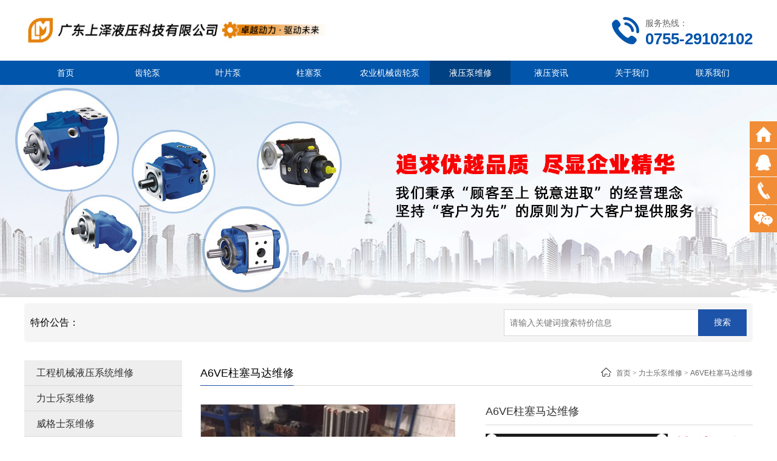

--- FILE ---
content_type: text/html; charset=UTF-8
request_url: https://www.limapump.com/case_11.html
body_size: 7058
content:
<!doctype html>
<html oncontextmenu="window.event.returnValue=false" ondragstart="window.event.returnValue=false" onselectstart="event.returnValue=false" oncopy="return false;">
<head>
<meta http-equiv="Content-Type" content="text/html; charset=utf-8" />
<meta content="target-densitydpi=320,width=1200,user-scalable=yes" name="viewport">
<title>A6VE柱塞马达维修|力士乐A6VE变量液压马达维修|rexroth马达A6VE维修</title>
<meta name="keywords" content="A6VE柱塞马达维修,力士乐泵维修,上泽液压" />
<meta name="description" content="A6VE柱塞马达维修,力士乐泵维修,上泽液压" />
<meta content="telephone=no" name="format-detection" />
<meta name="applicable-device" content="pc">
<link rel="shortcut icon" href="/favicon.ico" />
<link rel="stylesheet" href="/templates/css/css.css"/>

<script type="text/javascript">
window.onerror=function(){return true;}
</script>

<script type="application/ld+json">
{
"@context": "https://ziyuan.baidu.com/contexts/cambrian.jsonld",
"@id": "http://www.limapump.com/case_11.html",
"title": "A6VE柱塞马达维修|力士乐A6VE变量液压马达维修|rexroth马达A6VE维修",
"images": [
"http://www.limapump.com/upload/month_1810/201810081638152761.jpg"],
"description": "A6VE柱塞马达维修,力士乐泵维修,上泽液压",
"pubDate": "2018-10-08T16:41:58",
"upDate": "2018-10-08T16:41:58"
}
</script>
<script type="text/javascript" src="/templates/js/jquery.js"></script>
<script type="text/javascript" src="/templates/js/jquery.validate.min.js"></script>
<script type="text/javascript" src="/templates/layer/layer.js" ></script>
<script type="text/javascript" src="/templates/js/checkform.js"></script>
</head>
<body>
	<div class="i_header_box">
		<div class="i_logo_box">
			<div class="i_logo_m">
				<div class="logo"><a title="柱塞泵-液压泵-力士乐Rexroth-齿轮泵-叶片泵-威格士Vickers油泵-上泽液压" href="/"><img src="upload/20251121164557358971.jpg" alt="柱塞泵-液压泵-力士乐Rexroth-齿轮泵-叶片泵-威格士Vickers油泵-上泽液压" /><span class="imgmid"></span></a></div>
				<div class="i_con">
					<span>服务热线：</span><br />
					<span class="active">0755-29102102</span>
				</div>
			</div>
		</div>
	</div>
	<div class="nav">
		<ul>
			<li class="first-child"><a href="/">首页</a></li>
						<li>
				<a href="product_list_3_1.html">齿轮泵</a>
				<ul>
										<li><a href="product_list_43_1.html">Rexroth力士乐齿轮泵</a></li>
										<li><a href="product_list_75_1.html">SALAMI萨拉米齿轮泵</a></li>
										<li><a href="product_list_49_1.html">马祖奇齿轮泵</a></li>
										<li><a href="product_list_45_1.html">派克齿轮泵</a></li>
										<li><a href="product_list_50_1.html">ATOS阿托斯齿轮泵</a></li>
										<li><a href="product_list_46_1.html">萨澳齿轮泵</a></li>
										<li><a href="product_list_90_1.html">CAPRONI卡普罗尼齿轮泵</a></li>
										<li><a href="product_list_61_1.html">艾可勒齿轮泵</a></li>
										<li><a href="product_list_48_1.html">住友齿轮泵</a></li>
										<li><a href="product_list_63_1.html">新鸿齿轮泵</a></li>
										<li><a href="product_list_47_1.html">不二越齿轮泵</a></li>
										<li><a href="product_list_44_1.html">福伊特齿轮泵</a></li>
										<li><a href="product_list_51_1.html">凯斯帕齿轮泵</a></li>
										<li><a href="product_list_52_1.html">全懋齿轮泵</a></li>
										<li><a href="product_list_53_1.html">康百世齿轮泵</a></li>
										<li><a href="product_list_76_1.html">Duplomatic迪普马齿轮泵</a></li>
										<li><a href="product_list_77_1.html">HESPER赫思博齿轮泵</a></li>
										<li><a href="product_list_78_1.html">HPI法国齿轮泵</a></li>
										<li><a href="product_list_79_1.html">意大利Meta齿轮泵</a></li>
										<li><a href="product_list_80_1.html">邦迪奥利Bondioli齿轮泵</a></li>
										<li><a href="product_list_81_1.html">VIVOLO维沃尔齿轮泵</a></li>
										<li><a href="product_list_82_1.html">HYDAC贺德克齿轮泵</a></li>
										<li><a href="product_list_83_1.html">Settima赛特玛齿轮泵</a></li>
										<li><a href="product_list_84_1.html">意大利HANSA-TMP齿轮泵</a></li>
										<li><a href="product_list_85_1.html">美国HYVAIR齿轮泵</a></li>
										<li><a href="product_list_86_1.html">西班牙Roquet齿轮泵</a></li>
										<li><a href="product_list_87_1.html">GALTECH高泰克齿轮泵</a></li>
										<li><a href="product_list_88_1.html">RONZIO罗茨齿轮泵</a></li>
										<li><a href="product_list_89_1.html">BUCHER布赫齿轮泵</a></li>
									</ul>
			</li>
						<li>
				<a href="product_list_1_1.html">叶片泵</a>
				<ul>
										<li><a href="product_list_7_1.html">威格士叶片泵</a></li>
										<li><a href="product_list_8_1.html">油研叶片泵</a></li>
										<li><a href="product_list_10_1.html">丹尼逊叶片泵</a></li>
										<li><a href="product_list_9_1.html">力士乐叶片泵</a></li>
										<li><a href="product_list_12_1.html">东京计器叶片泵</a></li>
										<li><a href="product_list_15_1.html">安颂叶片泵</a></li>
										<li><a href="product_list_11_1.html">不二越叶片泵</a></li>
										<li><a href="product_list_13_1.html">康百世叶片泵</a></li>
										<li><a href="product_list_14_1.html">凯嘉叶片泵</a></li>
										<li><a href="product_list_16_1.html">全懋叶片泵</a></li>
										<li><a href="product_list_17_1.html">弋力叶片泵</a></li>
										<li><a href="product_list_18_1.html">福南叶片泵</a></li>
										<li><a href="product_list_19_1.html">阿托斯叶片泵</a></li>
										<li><a href="product_list_20_1.html">布赫叶片泵</a></li>
									</ul>
			</li>
						<li>
				<a href="product_list_2_1.html">柱塞泵</a>
				<ul>
										<li><a href="product_list_6_1.html">力士乐柱塞泵</a></li>
										<li><a href="product_list_21_1.html">威格士柱塞泵</a></li>
										<li><a href="product_list_22_1.html">油研柱塞泵</a></li>
										<li><a href="product_list_26_1.html">派克柱塞泵</a></li>
										<li><a href="product_list_23_1.html">不二越柱塞泵</a></li>
										<li><a href="product_list_39_1.html">旭宏柱塞泵</a></li>
										<li><a href="product_list_24_1.html">东京计器柱塞泵</a></li>
										<li><a href="product_list_25_1.html">油升柱塞泵</a></li>
										<li><a href="product_list_27_1.html">丹尼逊柱塞泵</a></li>
										<li><a href="product_list_35_1.html">大金柱塞泵</a></li>
										<li><a href="product_list_28_1.html">林德柱塞泵</a></li>
										<li><a href="product_list_29_1.html">哈威柱塞泵</a></li>
										<li><a href="product_list_30_1.html">穆格柱塞泵</a></li>
										<li><a href="product_list_31_1.html">奥盖尔柱塞泵</a></li>
										<li><a href="product_list_32_1.html">萨澳柱塞泵</a></li>
										<li><a href="product_list_33_1.html">川崎柱塞泵</a></li>
										<li><a href="product_list_34_1.html">东芝柱塞泵</a></li>
										<li><a href="product_list_36_1.html">内田柱塞泵</a></li>
										<li><a href="product_list_37_1.html">康百世柱塞泵</a></li>
										<li><a href="product_list_38_1.html">凯嘉柱塞泵</a></li>
										<li><a href="product_list_40_1.html">福南柱塞泵</a></li>
										<li><a href="product_list_41_1.html">阿托斯柱塞</a></li>
										<li><a href="product_list_42_1.html">凯斯帕柱塞泵</a></li>
									</ul>
			</li>
						<li>
				<a href="product_list_91_1.html">农业机械齿轮泵</a>
				<ul>
										<li><a href="product_list_92_1.html">农业行走机械</a></li>
									</ul>
			</li>
						<li>
				<a class="active" href="case_list_0_1.html">液压泵维修</a>
				<ul>
										<li><a href="case_list_10_1.html">工程机械液压系统维修</a></li>
										<li><a href="case_list_1_1.html">力士乐泵维修</a></li>
										<li><a href="case_list_2_1.html">威格士泵维修</a></li>
										<li><a href="case_list_3_1.html">丹尼逊泵维修</a></li>
										<li><a href="case_list_8_1.html">油研泵维修</a></li>
										<li><a href="case_list_9_1.html">伺服阀维修</a></li>
										<li><a href="case_list_4_1.html">不二越泵维修</a></li>
										<li><a href="case_list_5_1.html">东京计器泵维修</a></li>
										<li><a href="case_list_6_1.html">派克泵维修</a></li>
										<li><a href="case_list_7_1.html">林德泵维修</a></li>
									</ul>
			</li>
			<li>
				<a href="news_list_0_1.html">液压资讯</a>
				<ul>
										<li><a href="news_list_1_1.html">液压泵资讯</a></li>
										<li><a href="news_list_2_1.html">最新发货图</a></li>
										<li><a href="news_list_3_1.html">维修与保养</a></li>
									</ul>
			</li>
			<li>
				<a href="about.html">关于我们</a>
				<ul>
										<li><a href="about_1.html">上泽集团</a></li>
										<li><a href="about_2.html">上泽企业文化</a></li>
									</ul>
			</li>
			<li class="last-child"><a href="contact.html">联系我们</a>
				<ul>
								<li><a href="contact_1.html">联系上泽</a></li>
												<li><a href="map_1.html">上泽位置</a></li>
								<li><a href="feedback.html">留言反馈</a></li>
				</ul>
			</li>
		</ul>
	</div><div class="p_banner"><img src="upload/20200331095116778870.jpg" alt="广东上泽液压科技有限公司" /></div>
<div class="content_box">
	<div class="notice_box">
		<div class="notice_title">特价公告：</div>
		<div class="notice_list">
			<ul>
						</ul>
		</div>
	</div>
	<div class="form_box">
	<form action="search.html" method="post" id="search_form">
			<input type="text" placeholder="请输入关键词搜索特价信息" maxlength="30" name="find_this" id="find_this">
			<input type="submit" value="搜索">
		</form>
	</div>
</div>
<!--
<div class="pro_classify">
	<ul>
		<li class="first-child"><a class="has_class" title="齿轮泵" href="product_list_3_1.html">齿轮泵</a><ul><li class="first-child"><a title="Rexroth力士乐齿轮泵" href="product_list_43_1.html">Rexroth力士乐齿轮泵</a></li><li><a title="SALAMI萨拉米齿轮泵" href="product_list_75_1.html">SALAMI萨拉米齿轮泵</a></li><li><a title="马祖奇齿轮泵" href="product_list_49_1.html">马祖奇齿轮泵</a></li><li><a title="派克齿轮泵" href="product_list_45_1.html">派克齿轮泵</a></li><li><a title="ATOS阿托斯齿轮泵" href="product_list_50_1.html">ATOS阿托斯齿轮泵</a></li><li><a title="萨澳齿轮泵" href="product_list_46_1.html">萨澳齿轮泵</a></li><li><a title="CAPRONI卡普罗尼齿轮泵" href="product_list_90_1.html">CAPRONI卡普罗尼齿轮泵</a></li><li><a title="艾可勒齿轮泵" href="product_list_61_1.html">艾可勒齿轮泵</a></li><li><a title="住友齿轮泵" href="product_list_48_1.html">住友齿轮泵</a></li><li><a title="新鸿齿轮泵" href="product_list_63_1.html">新鸿齿轮泵</a></li><li><a title="不二越齿轮泵" href="product_list_47_1.html">不二越齿轮泵</a></li><li><a title="福伊特齿轮泵" href="product_list_44_1.html">福伊特齿轮泵</a></li><li><a title="凯斯帕齿轮泵" href="product_list_51_1.html">凯斯帕齿轮泵</a></li><li><a title="全懋齿轮泵" href="product_list_52_1.html">全懋齿轮泵</a></li><li><a title="康百世齿轮泵" href="product_list_53_1.html">康百世齿轮泵</a></li><li><a title="Duplomatic迪普马齿轮泵" href="product_list_76_1.html">Duplomatic迪普马齿轮泵</a></li><li><a title="HESPER赫思博齿轮泵" href="product_list_77_1.html">HESPER赫思博齿轮泵</a></li><li><a title="HPI法国齿轮泵" href="product_list_78_1.html">HPI法国齿轮泵</a></li><li><a title="意大利Meta齿轮泵" href="product_list_79_1.html">意大利Meta齿轮泵</a></li><li><a title="邦迪奥利Bondioli齿轮泵" href="product_list_80_1.html">邦迪奥利Bondioli齿轮泵</a></li><li><a title="VIVOLO维沃尔齿轮泵" href="product_list_81_1.html">VIVOLO维沃尔齿轮泵</a></li><li><a title="HYDAC贺德克齿轮泵" href="product_list_82_1.html">HYDAC贺德克齿轮泵</a></li><li><a title="Settima赛特玛齿轮泵" href="product_list_83_1.html">Settima赛特玛齿轮泵</a></li><li><a title="意大利HANSA-TMP齿轮泵" href="product_list_84_1.html">意大利HANSA-TMP齿轮泵</a></li><li><a title="美国HYVAIR齿轮泵" href="product_list_85_1.html">美国HYVAIR齿轮泵</a></li><li><a title="西班牙Roquet齿轮泵" href="product_list_86_1.html">西班牙Roquet齿轮泵</a></li><li><a title="GALTECH高泰克齿轮泵" href="product_list_87_1.html">GALTECH高泰克齿轮泵</a></li><li><a title="RONZIO罗茨齿轮泵" href="product_list_88_1.html">RONZIO罗茨齿轮泵</a></li><li class="last-child"><a title="BUCHER布赫齿轮泵" href="product_list_89_1.html">BUCHER布赫齿轮泵</a></li></ul></li><li class="active"><a class="active has_class" title="叶片泵" href="product_list_1_1.html">叶片泵</a><ul id="unfold"><li class="first-child"><a title="威格士叶片泵" href="product_list_7_1.html">威格士叶片泵</a></li><li><a title="油研叶片泵" href="product_list_8_1.html">油研叶片泵</a></li><li><a title="丹尼逊叶片泵" href="product_list_10_1.html">丹尼逊叶片泵</a></li><li><a title="力士乐叶片泵" href="product_list_9_1.html">力士乐叶片泵</a></li><li><a title="东京计器叶片泵" href="product_list_12_1.html">东京计器叶片泵</a></li><li><a title="安颂叶片泵" href="product_list_15_1.html">安颂叶片泵</a></li><li><a title="不二越叶片泵" href="product_list_11_1.html">不二越叶片泵</a></li><li><a title="康百世叶片泵" href="product_list_13_1.html">康百世叶片泵</a></li><li><a title="凯嘉叶片泵" href="product_list_14_1.html">凯嘉叶片泵</a></li><li><a title="全懋叶片泵" href="product_list_16_1.html">全懋叶片泵</a></li><li><a title="弋力叶片泵" href="product_list_17_1.html">弋力叶片泵</a></li><li><a title="福南叶片泵" href="product_list_18_1.html">福南叶片泵</a></li><li><a title="阿托斯叶片泵" href="product_list_19_1.html">阿托斯叶片泵</a></li><li class="last-child"><a title="布赫叶片泵" href="product_list_20_1.html">布赫叶片泵</a></li></ul></li><li><a class="has_class" title="柱塞泵" href="product_list_2_1.html">柱塞泵</a><ul><li class="first-child"><a title="力士乐柱塞泵" href="product_list_6_1.html">力士乐柱塞泵</a></li><li><a title="威格士柱塞泵" href="product_list_21_1.html">威格士柱塞泵</a></li><li><a title="油研柱塞泵" href="product_list_22_1.html">油研柱塞泵</a></li><li><a title="派克柱塞泵" href="product_list_26_1.html">派克柱塞泵</a></li><li><a title="不二越柱塞泵" href="product_list_23_1.html">不二越柱塞泵</a></li><li><a title="旭宏柱塞泵" href="product_list_39_1.html">旭宏柱塞泵</a></li><li><a title="东京计器柱塞泵" href="product_list_24_1.html">东京计器柱塞泵</a></li><li><a title="油升柱塞泵" href="product_list_25_1.html">油升柱塞泵</a></li><li><a title="丹尼逊柱塞泵" href="product_list_27_1.html">丹尼逊柱塞泵</a></li><li><a title="大金柱塞泵" href="product_list_35_1.html">大金柱塞泵</a></li><li><a title="林德柱塞泵" href="product_list_28_1.html">林德柱塞泵</a></li><li><a title="哈威柱塞泵" href="product_list_29_1.html">哈威柱塞泵</a></li><li><a title="穆格柱塞泵" href="product_list_30_1.html">穆格柱塞泵</a></li><li><a title="奥盖尔柱塞泵" href="product_list_31_1.html">奥盖尔柱塞泵</a></li><li><a title="萨澳柱塞泵" href="product_list_32_1.html">萨澳柱塞泵</a></li><li><a title="川崎柱塞泵" href="product_list_33_1.html">川崎柱塞泵</a></li><li><a title="东芝柱塞泵" href="product_list_34_1.html">东芝柱塞泵</a></li><li><a title="内田柱塞泵" href="product_list_36_1.html">内田柱塞泵</a></li><li><a title="康百世柱塞泵" href="product_list_37_1.html">康百世柱塞泵</a></li><li><a title="凯嘉柱塞泵" href="product_list_38_1.html">凯嘉柱塞泵</a></li><li><a title="福南柱塞泵" href="product_list_40_1.html">福南柱塞泵</a></li><li><a title="阿托斯柱塞" href="product_list_41_1.html">阿托斯柱塞</a></li><li class="last-child"><a title="凯斯帕柱塞泵" href="product_list_42_1.html">凯斯帕柱塞泵</a></li></ul></li><li><a class="has_class" title="农业机械齿轮泵" href="product_list_91_1.html">农业机械齿轮泵</a><ul><li class="first-child last-child"><a title="农业行走机械" href="product_list_92_1.html">农业行走机械</a></li></ul></li><li><a class="has_class" title="液压马达" href="product_list_4_1.html">液压马达</a><ul><li class="first-child"><a title="力士乐齿轮马达" href="product_list_55_1.html">力士乐齿轮马达</a></li><li><a title="力士乐液压马达" href="product_list_54_1.html">力士乐液压马达</a></li><li><a title="派克液压马达" href="product_list_58_1.html">派克液压马达</a></li><li><a title="赫格隆液压马达" href="product_list_68_1.html">赫格隆液压马达</a></li><li><a title="川崎液压马达" href="product_list_59_1.html">川崎液压马达</a></li><li><a title="伊顿Char-Lynn马达" href="product_list_57_1.html">伊顿Char-Lynn马达</a></li><li><a title="哈威液压马达" href="product_list_56_1.html">哈威液压马达</a></li><li class="last-child"><a title="东芝液压马达" href="product_list_60_1.html">东芝液压马达</a></li></ul></li><li class="last-child"><a class="has_class" title="泵浦电机" href="product_list_5_1.html">泵浦电机</a><ul><li class="first-child"><a title="群策电机" href="product_list_62_1.html">群策电机</a></li><li><a title="补油泵" href="product_list_64_1.html">补油泵</a></li><li><a title="液压配件" href="product_list_74_1.html">液压配件</a></li><li><a title="力士乐减速机" href="product_list_65_1.html">力士乐减速机</a></li><li><a title="邦飞利减速机" href="product_list_66_1.html">邦飞利减速机</a></li><li><a title="布雷维尼减速机" href="product_list_67_1.html">布雷维尼减速机</a></li><li><a title="力士乐液压泵配件" href="product_list_69_1.html">力士乐液压泵配件</a></li><li><a title="伊顿威格士配件" href="product_list_70_1.html">伊顿威格士配件</a></li><li><a title="油研液压泵配件" href="product_list_71_1.html">油研液压泵配件</a></li><li><a title="派克液压泵配件" href="product_list_72_1.html">派克液压泵配件</a></li><li class="last-child"><a title="不二越液压泵配件" href="product_list_73_1.html">不二越液压泵配件</a></li></ul></li>
	</ul>
</div>
--><div class="p_main_box">
<div class="p_sidebar">
<div class="slidebar_nav">
<ul>
<li class="first-child"><a title="工程机械液压系统维修" href="case_list_10_1.html">工程机械液压系统维修</a></li><li class="active"><a title="力士乐泵维修" class="active" href="case_list_1_1.html">力士乐泵维修</a></li><li><a title="威格士泵维修" href="case_list_2_1.html">威格士泵维修</a></li><li><a title="丹尼逊泵维修" href="case_list_3_1.html">丹尼逊泵维修</a></li><li><a title="油研泵维修" href="case_list_8_1.html">油研泵维修</a></li><li><a title="伺服阀维修" href="case_list_9_1.html">伺服阀维修</a></li><li><a title="不二越泵维修" href="case_list_4_1.html">不二越泵维修</a></li><li><a title="东京计器泵维修" href="case_list_5_1.html">东京计器泵维修</a></li><li><a title="派克泵维修" href="case_list_6_1.html">派克泵维修</a></li><li class="last-child"><a title="林德泵维修" href="case_list_7_1.html">林德泵维修</a></li>
</ul>
</div>
<div class="sidebar_pro">
<div class="sidebar_title">热销产品</div>
<div class="sidebar_pro_list">
<ul>
<li>
<div class="sidebar_pro_img"><a href="product_375.html"><img src="upload/20200328163322809727.jpg" alt="阿托斯-ATOS-齿轮泵PFG-128-D-RO" /><span class="imgmid"></span></a></div>
<div class="sidebar_pro_text"><a href="product_375.html">阿托斯-ATOS-齿轮泵PFG-128-D-RO</a></div>
</li>
<li>
<div class="sidebar_pro_img"><a href="product_452.html"><img src="upload/20200428103709621099.jpg" alt="PVXS-066柱塞泵(威格士)" /><span class="imgmid"></span></a></div>
<div class="sidebar_pro_text"><a href="product_452.html">PVXS-066柱塞泵(威格士)</a></div>
</li>
<li>
<div class="sidebar_pro_img"><a href="product_157.html"><img src="upload/20181010092447929395.jpg" alt="PVS叶片泵（布赫）" /><span class="imgmid"></span></a></div>
<div class="sidebar_pro_text"><a href="product_157.html">PVS叶片泵（布赫）</a></div>
</li>
<li>
<div class="sidebar_pro_img"><a href="product_76.html"><img src="upload/20181006115707565377.jpg" alt="VD2叶片泵（康百世）" /><span class="imgmid"></span></a></div>
<div class="sidebar_pro_text"><a href="product_76.html">VD2叶片泵（康百世）</a></div>
</li>
<li>
<div class="sidebar_pro_img"><a href="product_284.html"><img src="upload/20181019160852357274.jpg" alt="群策电机_油压专用铣壳立式马达HSL" /><span class="imgmid"></span></a></div>
<div class="sidebar_pro_text"><a href="product_284.html">群策电机_油压专用铣壳立式马达HSL</a></div>
</li>
<li>
<div class="sidebar_pro_img"><a href="product_34.html"><img src="upload/20180925164208640574.jpg" alt="IVPQ4叶片泵（安颂）" /><span class="imgmid"></span></a></div>
<div class="sidebar_pro_text"><a href="product_34.html">IVPQ4叶片泵（安颂）</a></div>
</li>
<li>
<div class="sidebar_pro_img"><a href="product_253.html"><img src="upload/20181013142817517324.jpg" alt="AR22柱塞泵（油研）" /><span class="imgmid"></span></a></div>
<div class="sidebar_pro_text"><a href="product_253.html">AR22柱塞泵（油研）</a></div>
</li>
<li>
<div class="sidebar_pro_img"><a href="product_255.html"><img src="upload/20181013144446102908.jpg" alt="PVS柱塞泵（不二越）" /><span class="imgmid"></span></a></div>
<div class="sidebar_pro_text"><a href="product_255.html">PVS柱塞泵（不二越）</a></div>
</li>
</ul>
</div>
</div>
</div>		<div class="p_r_box">
			<div class="p_r_title">
				<span><a href="/">首页</a><i> &gt; </i><a href="case_list_1_1.html">力士乐泵维修</a><i> &gt; </i>A6VE柱塞马达维修</span>
				<h6>A6VE柱塞马达维修</h6>
			</div>
			<div class="p_pepair_box">
				<div class="p_pro_details">
					<div class="pro_d_top">
						<div class="pepair_d_switch">
							<div class="pepair_d_img">
								<ul>
																		<li><img src="upload/20181008163807161689.jpg" alt="A6VE柱塞马达维修" /><span class="imgmid"></span></li>
																		<li><img src="upload/20181008163808688236.jpg" alt="A6VE柱塞马达维修" /><span class="imgmid"></span></li>
																		<li><img src="upload/20181008163808234784.jpg" alt="A6VE柱塞马达维修" /><span class="imgmid"></span></li>
																		<li><img src="upload/20181008163809879840.jpg" alt="A6VE柱塞马达维修" /><span class="imgmid"></span></li>
																		<li><img src="upload/20181008163809971778.jpg" alt="A6VE柱塞马达维修" /><span class="imgmid"></span></li>
																	</ul>
							</div>
							<div class="pepair_d_btn"><span class="pepair_btn pepair_prev"></span><span class="pepair_btn pepair_next"></span></div>
							<div class="pepair_d_ico"></div>
						</div>
												<div class="pro_d_text">
							<div class="pro_d_title">
								<h1>A6VE柱塞马达维修</h1>
							</div>
							<div class="pro_d_txt">
								<p><img src="/templates/images/pro_img_details.png" /></p>
							</div>
							<div class="pro_d_more">
								<a href="#">立即咨询</a>
							</div>
						</div>
					</div>
					<div class="p_main_title"><span class="active first">维修详情</span><span>检测视频</span></div>
					<div class="pro_d_m">
						<div class="pro_d_c">
							<img src="upload/month_1810/201810081638145238.jpg" alt="" />&nbsp;<img src="upload/month_1810/201810081638142423.jpg" alt="" />&nbsp;<img src="upload/month_1810/201810081638144363.jpg" alt="" />&nbsp;<img src="upload/month_1810/201810081638154279.jpg" alt="" />&nbsp;<img src="upload/month_1810/201810081638155694.jpg" alt="" />&nbsp;<img src="upload/month_1810/201810081638152761.jpg" alt="" />
						</div>
						<div class="pro_d_c">
							.
						</div>
					</div>
										<div class="tag_box">
						<div class="tag_title">标签：</div>
						<div class="tag_c">
												<a href="product_list_20_1.html">布赫叶片泵</a><span>&nbsp;</span>
												<a href="product_list_22_1.html">油研柱塞泵</a><span>&nbsp;</span>
												<a href="product_list_23_1.html">不二越柱塞泵</a><span>&nbsp;</span>
												<a href="product_list_29_1.html">哈威柱塞泵</a><span>&nbsp;</span>
												<a href="product_list_32_1.html">萨澳柱塞泵</a><span>&nbsp;</span>
												<a href="product_list_34_1.html">东芝柱塞泵</a><span>&nbsp;</span>
												<a href="product_list_39_1.html">旭宏柱塞泵</a><span>&nbsp;</span>
												<a href="product_list_43_1.html">Rexroth力士乐齿轮泵</a><span>&nbsp;</span>
												</div>
					</div>
				</div>
				<div class="list">
										<a href="case_list_1_1.html" title="返回力士乐泵维修列表页">返回目录</a>					<a href="case_10.html" title="A2FE液压马达维修">A2FE液压马达维修</a>				</div>
				<div class="hot_pro_box">
					<div class="p_m_title"><h6>推荐产品</h6></div>
					<div class="hot_pro_list">
						<ul>
														<li>
							<div class="hot_pro_img"><a href="product_375.html"><img src="upload/20200328163322809727.jpg" alt="阿托斯-ATOS-齿轮泵PFG-128-D-RO" /><span class="imgmid"></span></a></div>
							<div class="hot_pro_text"><a href="product_375.html">阿托斯-ATOS-齿轮泵PFG-128-D-RO</a></div>
							</li>
														<li>
							<div class="hot_pro_img"><a href="product_452.html"><img src="upload/20200428103709621099.jpg" alt="PVXS-066柱塞泵(威格士)" /><span class="imgmid"></span></a></div>
							<div class="hot_pro_text"><a href="product_452.html">PVXS-066柱塞泵(威格士)</a></div>
							</li>
														<li>
							<div class="hot_pro_img"><a href="product_157.html"><img src="upload/20181010092447929395.jpg" alt="PVS叶片泵（布赫）" /><span class="imgmid"></span></a></div>
							<div class="hot_pro_text"><a href="product_157.html">PVS叶片泵（布赫）</a></div>
							</li>
														<li>
							<div class="hot_pro_img"><a href="product_76.html"><img src="upload/20181006115707565377.jpg" alt="VD2叶片泵（康百世）" /><span class="imgmid"></span></a></div>
							<div class="hot_pro_text"><a href="product_76.html">VD2叶片泵（康百世）</a></div>
							</li>
														<li>
							<div class="hot_pro_img"><a href="product_284.html"><img src="upload/20181019160852357274.jpg" alt="群策电机_油压专用铣壳立式马达HSL" /><span class="imgmid"></span></a></div>
							<div class="hot_pro_text"><a href="product_284.html">群策电机_油压专用铣壳立式马达HSL</a></div>
							</li>
														<li>
							<div class="hot_pro_img"><a href="product_34.html"><img src="upload/20180925164208640574.jpg" alt="IVPQ4叶片泵（安颂）" /><span class="imgmid"></span></a></div>
							<div class="hot_pro_text"><a href="product_34.html">IVPQ4叶片泵（安颂）</a></div>
							</li>
														<li>
							<div class="hot_pro_img"><a href="product_253.html"><img src="upload/20181013142817517324.jpg" alt="AR22柱塞泵（油研）" /><span class="imgmid"></span></a></div>
							<div class="hot_pro_text"><a href="product_253.html">AR22柱塞泵（油研）</a></div>
							</li>
														<li>
							<div class="hot_pro_img"><a href="product_255.html"><img src="upload/20181013144446102908.jpg" alt="PVS柱塞泵（不二越）" /><span class="imgmid"></span></a></div>
							<div class="hot_pro_text"><a href="product_255.html">PVS柱塞泵（不二越）</a></div>
							</li>
													</ul>
					</div>
				</div>
				<div class="hot_new_box">
															<div class="hot_new_c">
						<div class="p_m_title"><h6>液压泵资讯</h6></div>
						<div class="hot_new_list">
							<ul>
														<li><a href="news_25.html">油研叶片泵主缸升降运动故障原因分析</a></li>
														<li><a href="news_30.html">力士乐柱塞泵在机械上长期使用都有哪些故障?以及对应的处理方法都有哪些?</a></li>
														<li><a href="news_34.html">YUKEN叶片泵使用过程中常见注意的问题</a></li>
														<li><a href="news_37.html">DENISON丹尼逊液压在工程机械液压传动系统科技运用</a></li>
														<li><a href="news_39.html">Denison丹尼逊产品特性是选购液压丹尼逊液压油泵的理由</a></li>
														<li><a href="news_49.html">那智不二越PZS系列轴向柱塞泵介绍</a></li>
														<li><a href="news_50.html">常见十条挖掘机液压泵维修技巧知识问答</a></li>
														<li><a href="news_51.html">德国REXROTH力士乐叶片泵常见故障排除方法</a></li>
														</ul>
						</div>
					</div>
																														<div class="hot_new_c last">
						<div class="p_m_title"><h6>维修与保养</h6></div>
						<div class="hot_new_list">
							<ul>
														<li><a href="news_12.html">怎样对力士乐液压泵的内盘根进行改进呢?方法都有哪些?</a></li>
														<li><a href="news_20.html">怎么去维护力士乐液压泵泄漏?维护的方法都有哪些?</a></li>
														<li><a href="news_23.html">在使用萨奥柱塞泵中需要注意的问题有哪些?</a></li>
														<li><a href="news_24.html">油研柱塞泵选择合适的密封件都有哪些方法?</a></li>
														<li><a href="news_29.html">力士乐柱塞泵振动与噪声之间都有什么关系呢?</a></li>
														<li><a href="news_32.html">力士乐柱塞泵对内燃机都有什么要求呢?</a></li>
														<li><a href="news_41.html">Parker派克柱塞泵的液压油选择必须考虑压力温度两个条件</a></li>
														<li><a href="news_43.html">压力温度两个条件Parker派克柱塞泵使用的液压油</a></li>
														</ul>
						</div>
					</div>
														</div>
				<div class="hot_repair_box">
					<div class="p_m_title"><h6>液压泵维修</h6></div>
					<div class="hot_repair_list">
						<ul>
														<li>
							<div class="hot_repair_img"><a href="case_24.html"><img src="upload/20181015102537637247.jpg" alt="PVP柱塞泵维修" /><span class="imgmid"></span></a></div>
							<div class="hot_repair_text"><a href="case_24.html">PVP柱塞泵维修</a></div>
							</li>
														<li>
							<div class="hot_repair_img"><a href="case_49.html"><img src="upload/20181103101001132029.jpg" alt="PAVC100柱塞泵维修（派克）" /><span class="imgmid"></span></a></div>
							<div class="hot_repair_text"><a href="case_49.html">PAVC100柱塞泵维修（派克）</a></div>
							</li>
														<li>
							<div class="hot_repair_img"><a href="case_4.html"><img src="upload/20181008161851873165.jpg" alt="A11VO柱塞泵维修" /><span class="imgmid"></span></a></div>
							<div class="hot_repair_text"><a href="case_4.html">A11VO柱塞泵维修</a></div>
							</li>
														<li>
							<div class="hot_repair_img"><a href="case_26.html"><img src="upload/20181015103432716961.jpg" alt="F12液压马达维修" /><span class="imgmid"></span></a></div>
							<div class="hot_repair_text"><a href="case_26.html">F12液压马达维修</a></div>
							</li>
														<li>
							<div class="hot_repair_img"><a href="case_36.html"><img src="upload/20181015114944996785.jpg" alt="AR22柱塞泵维修" /><span class="imgmid"></span></a></div>
							<div class="hot_repair_text"><a href="case_36.html">AR22柱塞泵维修</a></div>
							</li>
														<li>
							<div class="hot_repair_img"><a href="case_40.html"><img src="upload/20181015142734616457.jpg" alt="PVS柱塞泵维修" /><span class="imgmid"></span></a></div>
							<div class="hot_repair_text"><a href="case_40.html">PVS柱塞泵维修</a></div>
							</li>
														<li>
							<div class="hot_repair_img"><a href="case_48.html"><img src="upload/20181103093040572482.jpg" alt="A16柱塞泵维修（油研）" /><span class="imgmid"></span></a></div>
							<div class="hot_repair_text"><a href="case_48.html">A16柱塞泵维修（油研）</a></div>
							</li>
														<li>
							<div class="hot_repair_img"><a href="case_42.html"><img src="upload/20181015143706448481.jpg" alt="VDC叶片泵维修" /><span class="imgmid"></span></a></div>
							<div class="hot_repair_text"><a href="case_42.html">VDC叶片泵维修</a></div>
							</li>
													</ul>
					</div>
				</div>
			</div>
		</div>
	</div>
<div class="i_footer_box">
<div class="i_f_m">
<div class="i_f_nav">
<ul>
<li>
<span>齿轮泵</span>
<ul>
<li><a href="product_list_43_1.html">Rexroth力士乐齿轮泵</a></li>
<li><a href="product_list_75_1.html">SALAMI萨拉米齿轮泵</a></li>
<li><a href="product_list_49_1.html">马祖奇齿轮泵</a></li>
<li><a href="product_list_45_1.html">派克齿轮泵</a></li>
<li><a href="product_list_50_1.html">ATOS阿托斯齿轮泵</a></li>
<li><a href="product_list_46_1.html">萨澳齿轮泵</a></li>
</ul>
</li>
<li>
<span>叶片泵</span>
<ul>
<li><a href="product_list_7_1.html">威格士叶片泵</a></li>
<li><a href="product_list_8_1.html">油研叶片泵</a></li>
<li><a href="product_list_10_1.html">丹尼逊叶片泵</a></li>
<li><a href="product_list_9_1.html">力士乐叶片泵</a></li>
<li><a href="product_list_12_1.html">东京计器叶片泵</a></li>
<li><a href="product_list_15_1.html">安颂叶片泵</a></li>
</ul>
</li>
<li>
<span>柱塞泵</span>
<ul>
<li><a href="product_list_6_1.html">力士乐柱塞泵</a></li>
<li><a href="product_list_21_1.html">威格士柱塞泵</a></li>
<li><a href="product_list_22_1.html">油研柱塞泵</a></li>
<li><a href="product_list_26_1.html">派克柱塞泵</a></li>
<li><a href="product_list_23_1.html">不二越柱塞泵</a></li>
<li><a href="product_list_39_1.html">旭宏柱塞泵</a></li>
</ul>
</li>
<li>
<span>农业机械齿轮泵</span>
<ul>
<li><a href="product_list_92_1.html">农业行走机械</a></li>
</ul>
</li>
<li>
<span>液压泵维修</span>
<ul>
<li><a href="case_list_10_1.html">工程机械液压系统维修</a></li>
<li><a href="case_list_1_1.html">力士乐泵维修</a></li>
<li><a href="case_list_2_1.html">威格士泵维修</a></li>
<li><a href="case_list_3_1.html">丹尼逊泵维修</a></li>
<li><a href="case_list_8_1.html">油研泵维修</a></li>
<li><a href="case_list_9_1.html">伺服阀维修</a></li>
</ul>
</li>
<li>
<span>液压资讯</span>
<ul>
<li><a href="news_list_1_1.html">液压泵资讯</a></li>
<li><a href="news_list_2_1.html">最新发货图</a></li>
<li><a href="news_list_3_1.html">维修与保养</a></li>
</ul>
</li>
<li>
<span>关于我们</span>
<ul>
<li><a href="about_1.html">上泽集团</a></li>
<li><a href="about_2.html">上泽企业文化</a></li>
</ul>
</li>
<li>
<span>联系我们</span>
<ul>
<li><a href="contact_1.html">联系上泽</a></li>
<li><a href="map_1.html">上泽位置</a></li>
<li><a href="feedback.html">留言反馈</a></li>
</ul>
</li>
</ul>
</div>
</div>
<div class="i_f_copy">
<div class="f_copy">
<div style="text-align: center;"><span style="font-family:Microsoft YaHei;font-size:12px;">地址：深圳市光明区公明街道上村社区莲塘工业城C区第25栋&nbsp; &nbsp;电话：0755-29102102&nbsp; 手机：18922858783<span style="text-align: center;"></span></span></div><div style="text-align: center;"> 广东上泽液压科技有限公司 版权所有 &copy; All rights reserved<br />柱塞泵|液压泵|叶片泵|齿轮泵<br /><span style="text-align: center;"><a href="https://beian.miit.gov.cn/">粤ICP备18137984号</a></span></div> <script>(function() {var _53code = document.createElement("script");_53code.src = "https://tb.53kf.com/code/code/10190298/3";var s = document.getElementsByTagName("script")[0]; s.parentNode.insertBefore(_53code, s);})();</script>
<script>
var _hmt = _hmt || [];
(function() {
  var hm = document.createElement("script");
  hm.src = "https://hm.baidu.com/hm.js?cf3442a691ec65f70c1dbd1cfea21ebd";
  var s = document.getElementsByTagName("script")[0]; 
  s.parentNode.insertBefore(hm, s);
})();
</script> <a title="网站地图" href="sitemap.xml" target="_blank">网站地图</a>
</div>
</div>
</div>
<script type="text/javascript" language="javascript" src="/templates/js/easing.js"></script>
<script type="text/javascript" language="javascript" src="/templates/js/skitter.js"></script>
<script type="text/javascript" language="javascript" src="/templates/js/pack.js"></script>
<script type="text/javascript" src="/templates/js/kefu.js"></script>
<style>
.cl_kefu_one{background-color:#F18D37;}
.cl_kefu_one:hover{background-color:#62B651;}
.cl_kefu_two{background-color:#62B651;}
.cl_kefu_three:hover{color:#62B651;}
</style>
<!--[if lte IE 6]>
<script type="text/javascript" src="/templates/js/cl_kf.js"></script>
<![endif]-->
<div class="bottom_tools" id="branding">
<div class="cl_kefu_one"><a class="cl_kefubtn_1" href="/" target="_blank"></a></div>
<div class="cl_kefubtn_2 cl_kefu_one">
<div class="qr_menu">
<span class="cl_kefu_two">在线客服</span>
<a class="kefu_qq cl_kefu_three" target="_blank" href="http://wpa.qq.com/msgrd?v=3&uin=53296255&site=qq&menu=yes">QQ在线客服</a></div>
</div>

<div class="cl_kefubtn_3 cl_kefu_one">
<div class="qr_menu_1">
<span class="cl_kefu_two">客服电话</span>
<ul>
<li class="cl_kefu_three">0755-29102102</li>
<li class="cl_kefu_three">18922858783</li>
</ul>
</div>
</div>
<div class="cl_kefubtn_4 cl_kefu_one"></div>
<div class="cl_kefu_one"><a id="cl_gotop" onclick="javascript:;"></a></div>
<div class="qr_img"><img src="upload/20181114144034378571.jpg"></div>
</div></body>
</html>

--- FILE ---
content_type: text/css
request_url: https://www.limapump.com/templates/css/css.css
body_size: 5580
content:
@charset "utf-8";
/* CSS Document */
/* 创络科技 http://www.chuangluo.com */

/*初始样式、共同样式*/
*html {background-image:url("about:blank"); background-attachment:fixed;}
ul,ol {list-style:none;}
a{text-decoration: none;color: #000;}
img {border:0px;}
h1, h2, h3, h4, h5, h6 {font-size:120%;}
input,textarea{resize: none;outline: none;font-size: 14px;font-family: Arial,'微软雅黑';font-size: 14px;}
body{ word-wrap:break-word; margin:0px; padding:0px;font-family: Arial,'微软雅黑';overflow-x: hidden;position: relative;}
.imgmid {display:inline-block; *display:inline; *zoom:1; height:100%; width:1px; margin-left:-1px; vertical-align:middle;}
.cle {clear:both; width:0; height:0; display:block; overflow:hidden; font-size:0px;}
.c_box{width: 100%;height: 100%;*height: auto;display: table;*position: absolute;*top: 50%;*left: 50%;}
.c_m{width: 100%;height: 100%;*height: auto;display: table-cell;vertical-align: middle;*position: relative;*top: -50%;*left: -50%;}


/*头部*/
.i_header_box{width: 100%;height: auto;overflow: hidden;}

/*LOGO块*/
.i_logo_box{width: 100%;height: 100px;background: #fff;overflow: hidden;}
.i_logo_m{width: 1200px;height: 100px;margin: 0 auto;overflow: hidden;}

/*logo*/
.logo{width: 500px;height: 100px;float: left;overflow: hidden;}
.logo img{vertical-align:middle; max-width: 100%; zoom:expression( function(elm) { if (elm.width>100%) { var oldVW = elm.width; elm.width=100%; elm.height = elm.height*(100% /oldVW); } elm.style.zoom = '1'; }(this));}

/*头部联系方式*/
.i_con{width: auto;height: 50px;padding-left: 55px;margin-top: 25px;background: url(../images/ico_con.png) no-repeat left;float: right;line-height: 26px;font-size: 14px;color: #666;overflow: hidden;}
.i_con span.active{font-size: 26px;font-weight: bold;color: #0155ab;}

/*导航*/
.nav{width: 100%;height: 40px;background: #0155ab;}
.nav ul{margin: 0;padding: 0;width: 1200px;height: 40px;margin: 0 auto;}
.nav ul li{float: left;width: 133px;height: auto;min-height: 40px;text-align: center;font-size: 14px;position: relative;z-index: 100;}
.nav ul li.first-child{width: 136px;}
.nav ul li a{display: block;width: 100%;height: 40px;line-height: 40px;color: #fff;}
.nav ul li a.active{background: #004183;}
.nav ul li:hover a{background: #004183;}
.nav ul li:hover ul{display: block;}
.nav ul li ul{width: 200%;height: auto;position: absolute;top: 40px;left: 0;background: #004183;display: none;overflow: hidden;}
.nav ul li.last-child ul{left: auto;right: 0;}
.nav ul li ul li{width: 100%;clear: both;text-align: left;}
.nav ul li ul li a{width: 84%;height: auto;padding: 12px 8%;line-height: 20px;}
.nav ul li:hover ul li a{background: none;}
.nav ul li ul li a:hover{background: #0155ab;}


/*banner*/
.box_skitter {width: 1920px;height: 800px;position: relative;left: 50%;margin-left: -960px;overflow: hidden;}
.box_skitter ul{margin: 0;padding: 0;width: 100%;height: 800px;position: relative;display: none;overflow: hidden;}
.box_skitter ul li{width: 1920px;height: 800px;position: absolute;left: 50%;top: 0;margin-left: -960px;overflow: hidden;}
.box_skitter ul li img{width: 1920px;height: 800px;}
.box_skitter .container_skitter {width: 1920px;height: 800px;overflow: hidden;}
.box_skitter .image {overflow: hidden;}
.box_skitter .image img {display: none;}
.box_skitter .box_clone {position: absolute;top: 0;left: 0;width: 100px;overflow: hidden;display: none;z-index: 20;}
.box_skitter .box_clone img {position: absolute;top: 0;left: 0;z-index: 20;}
/*禁止左右点击按钮*/
.prev_button,.next_button{display: block;width: 0;height: 0;position: absolute;top: 0;left: 0;z-index: -999;overflow: hidden;}
/*banner切换圆点*/
.box_skitter .info_slide_dots {position: absolute;bottom: 15px;z-index: 151;-moz-border-radius: 50px;-webkit-border-radius: 50px;border-radius: 50px;}
.box_skitter .info_slide_dots .image_number {background: #fff;opacity: 0.5;filter: alpha(opacity=50);float: left;margin: 0 5px 0 0;cursor: pointer;-moz-border-radius: 50px;-webkit-border-radius: 50px;border-radius: 50px;width: 14px;height: 14px;text-indent: -9999em;overflow: hidden;-webkit-transition: all 0.2s;-moz-transition: all 0.2s;transition: all 0.2s;}
.box_skitter .info_slide_dots .image_number:hover {opacity: 1;filter: alpha(opacity=100);}
.box_skitter .info_slide_dots .image_number_select, .box_skitter .info_slide_dots .image_number_select:hover {opacity: 1;filter: alpha(opacity=100);}


/*产品中心*/
.i_pro_box{width: 1200px;height: auto;margin: 50px auto;overflow: hidden;}
.i_title{width: 100%;height: auto;text-align: center;overflow: hidden;}
.i_title h6{margin: 0;padding: 0 0 10px;font-weight: normal;font-size: 32px;color: #333;}
.i_pro_more{width: 100%;height: auto;text-align: center;font-size: 0;margin: 40px 0 0;overflow: hidden;}
.i_pro_more a{display: inline-block;*display: inline;*zoom: 1;width: auto;height: 40px;padding: 0 25px;margin: 0 15px;background: #f5f5f5;color: #666;font-size: 16px;line-height: 40px;border-radius: 3px;overflow: hidden;}
.i_pro_more a.active{background: #1d53a8;color: #fff;}
.i_pro_m{width: 100%;height: auto;margin: 50px 0 0;overflow: hidden;}
.i_pro_list{width: 1200px;height: auto;display: none;overflow: hidden;}
.i_pro_m .i_pro_list:first-child{display: block;}
.i_pro_list ul{margin: -30px 0 0;padding: 0;width: 1226.5px;overflow: hidden;}
.i_pro_list ul li{width: 280px;height: auto;float: left;margin: 30px 26.5px 0 0;overflow: hidden;}
.i_pro_img{width: 278px;height: 238px;border: 1px solid #e8e8e8;text-align: center;overflow: hidden;}
.i_pro_img img{vertical-align: middle;max-width: 100%;}
.i_pro_text{width: 100%;height: 40px;line-height: 40px;font-size: 14px;text-align: center;overflow: hidden;}
.i_pro_text a{display: block;width: 90%;height: auto;padding: 0 5%;color: #333;background: #e8e8e8;overflow: hidden;}
.i_pro_list ul li:hover .i_pro_img{border-color: #1d53a8;}
.i_pro_list ul li:hover .i_pro_text a{color: #fff;background: #1d53a8;}


/*内容*/
.i_main_box{width: 1200px;height: auto;margin: 50px auto;overflow: hidden;}
.i_new_box{width: 360px;height: auto;float: left;overflow: hidden;}
.i_main_title{width: 100%;height: 50px;line-height: 50px;border-bottom: 2px solid #d9d9d9;}
.i_main_title a{float: right;font-size: 14px;color: #666;}
.i_main_title a:hover{color: #1d53a8;}
.i_main_title h6{margin: 0;padding: 0;width: auto;height: 50px;font-size: 24px;font-weight: normal;border-bottom: 2px solid #1d53a8;float: left;}
.i_new_list{width: 100%;height: auto;overflow: hidden;}
.i_new_list ul{margin: 0;padding: 0;overflow: hidden;}
.i_new_list ul li{width: 100%;height: 49px;line-height: 49px;border-bottom: 1px dashed #d9d9d9;font-size: 14px;overflow: hidden;text-overflow: ellipsis;white-space: nowrap;}
.i_new_list ul li a{color: #666;}
.i_new_list ul li a:hover{color: #1d53a8;}
/*最新发货图*/
.i_new_m{width: 400px;height: auto;float: left;margin: 0 40px;overflow: hidden;}
.i_new_c{width: 100%;height: auto;overflow: hidden;}
.i_new_c ul{margin: 0;padding: 0;overflow: hidden;}
.i_new_c ul li{width: 100%;height: 80px;margin: 20px 0 0;overflow: hidden;}
.i_new_img{width: 118px;height: 78px;border: 1px solid #d9d9d9;text-align: center;float: left;overflow: hidden;}
.i_new_img img{vertical-align: middle;max-width: 100%;}
.i_new_text{width: 265px;height: 80px;float: right;overflow: hidden;}
.i_new_title{width: 100%;height: 24px;font-size: 14px;overflow: hidden;text-overflow: ellipsis;white-space: nowrap;}
.i_new_title a{color: #333;}
.i_new_title a:hover{color: #1d53a8;}
.i_new_time{width: 100%;height: 20px;line-height: 20px;font-size: 12px;color: #999;overflow: hidden;}
.i_new_txt{width: 100%;height: 36px;font-size: 12px;color: #666;line-height: 18px;overflow: hidden;}

/*底部*/
.i_footer_box{width: 100%;height: auto;background: #333;overflow: hidden;}
.i_f_m{width: 1200px;height: auto;margin: 30px auto;overflow: hidden;}
.i_f_nav{width: 100%;height: auto;overflow: hidden;}
.i_f_nav ul{margin: 0;padding: 0;overflow: hidden;}
.i_f_nav ul li{width: 12.5%;height: auto;float: left;overflow: hidden;}
.i_f_nav ul li span{width: 90%;height: 30px;display: block;font-size: 16px;color: #fff;overflow: hidden;text-overflow: ellipsis;white-space: nowrap;}
.i_f_nav ul li ul{margin: 0;padding: 0;width: 90%;}
.i_f_nav ul li ul li{width: 100%;height: auto;padding: 5px 0;clear: both;font-size: 12px;overflow: hidden;}
.i_f_nav ul li ul li a{color: #aaa;}
.i_f_nav ul li ul li a:hover{color: #fff;}
.i_f_link{width: 100%;height: auto;padding: 10px 0 0;margin: 10px 0 0;border-top: 1px solid #5b5b5b;overflow: hidden;}
.link_title{width: 90px;height: auto;line-height: 20px;font-size: 16px;color: #fff;float: left;overflow: hidden;}
.link_list{width: 1110px;height: auto;line-height: 20px;float: right;font-size: 0;overflow: hidden;}
.link_list a,.link_list span{display: inline-block;*display: inline;*zoom: 1;width: auto;font-size: 12px;color: #999;vertical-align: top;}
.link_list span{margin: 0 15px;}
.link_list a:hover{color: #fff;}
.i_f_copy{width: 100%;height: auto;background: #151515;overflow: hidden;}
.f_copy{width: 1200px;height: auto;margin: 15px auto;font-size: 12px;color: #999;overflow: hidden;}
.f_copy a{color: #999;}
.f_copy a:hover{color: #fff;}

/*内页banner*/
.p_banner{width: 100%;height: auto;font-size: 0;overflow: hidden;}
.p_banner img{position: relative;left: 50%;margin-left: -960px;}

/*特价公告 / 搜索*/
.content_box{width: 1180px;height: auto;margin: 10px auto; padding: 10px; overflow: hidden; background: #f5f5f5; border-radius: 5px;}
/*特价公告*/
.notice_box{width: 580px;height: 44px;line-height: 44px;float: left;overflow: hidden;}
.notice_title{width: 80px;height: 44px;float: left;overflow: hidden;}
.notice_list{width: 500px;height: 44px;float: right;overflow: hidden;}
.notice_list ul{margin: 0;padding: 0;overflow: hidden;}
.notice_list ul li{width: 100%;height: 44px;font-size: 14px;overflow: hidden;}
.notice_list ul li a{color: #666;}
.notice_list ul li a:hover{color: #1d53a8;}
/*搜索*/
.form_box{width: 400px;height: 44px;float: right;overflow: hidden;}
.form_box input[type="text"]{width: 300px;height: 42px;padding: 0 9px;border: 1px solid #d9d9d9;border-right: 0;float: left;}
.form_box input[type="submit"]{width: 80px;height: 44px;border: 0;background: #1d53a8;color: #fff;float: right;}

/*内容*/
.p_main_box{width: 1200px;height: auto;margin: 30px auto;overflow: hidden;}
.p_sidebar{width: 260px;height: auto;float: left;overflow: hidden;}
.slidebar_nav{width: 100%;height: auto;background: #eee;overflow: hidden;}
.slidebar_nav ul{margin: 0;padding: 0;overflow: hidden;}
.slidebar_nav ul li{width: 100%;height: auto;overflow: hidden;}
.slidebar_nav ul li>a{display: block;width: 220px;height: 41px;padding: 0 20px;border-bottom: 1px solid #d9d9d9;font-size: 16px;color: #333;line-height: 41px;}
.slidebar_nav ul li ul li a{display: block;width: 205px;height: 41px;padding: 0 20px 0 35px;font-size: 14px;background: url(../images/s_ico.png) no-repeat 20px;overflow: hidden;}
.slidebar_nav ul li ul li a.active{background-image: url(../images/s_ico_h.png);color: #1d53a8;}
.slidebar_nav ul li ul li a:hover{background-image: url(../images/s_ico_h.png);color: #1d53a8;}
.sidebar_pro{width: 210px;height: auto;padding: 25px;background: #f8f8f8;margin: 20px 0 0;overflow: hidden;}
.sidebar_title{width: 195px;height: 20px;padding: 0 0 0 11px;border-left: 4px solid #0155ab;font-size: 18px;color: #333;line-height: 20px;overflow: hidden;}
.sidebar_pro_list{width: 100%;height: 705px;margin: 25px 0 0;position: relative;overflow: hidden;}
.sidebar_pro_list ul{margin: 0;padding: 0;width: 100%;height: auto;position: absolute;top: 0;left: 0;overflow: hidden;}
.sidebar_pro_list ul li{width: 210px;height: auto;float: left;margin: 0 0 20px;overflow: hidden;}
.sidebar_pro_img{width: 208px;height: 180px;border: 1px solid #e8e8e8;text-align: center;overflow: hidden;}
.sidebar_pro_img img{vertical-align: middle;max-width: 100%;}
.sidebar_pro_text{width: 100%;height: 40px;line-height: 40px;font-size: 14px;text-align: center;overflow: hidden;}
.sidebar_pro_text a{display: block;width: 90%;height: auto;padding: 0 5%;color: #333;background: #e8e8e8;overflow: hidden;}
.sidebar_pro_list ul li:hover .sidebar_pro_img{border-color: #1d53a8;}
.sidebar_pro_list ul li:hover .sidebar_pro_text a{color: #fff;background: #1d53a8;}

/*右边内容*/
.p_r_box{width: 910px;height: auto;float: right;overflow: hidden;}
.p_r_title{width: 100%;height: 41px;line-height: 42px;border-bottom: 1px solid #d9d9d9;}
.p_r_title span{display: block;width: auto;height: 42px;line-height: 42px;float: right;font-size: 12px;color: #666;padding-left: 25px;background: url(../images/ico_index.png) no-repeat left 12px;}
.p_r_title span i{font-style: normal;font-family: '宋体';}
.p_r_title span a{color: #666;}
.p_r_title span a:hover{color: #1d53a8;}
.p_r_title h6{width: auto;height: 41px;float: left;margin: 0;font-weight: normal;font-size: 18px;line-height: 42px;border-bottom: 1px solid #1d53a8;}
.p_r_title h1{width: auto;height: 41px;float: left;margin: 0;font-weight: normal;font-size: 18px;line-height: 42px;border-bottom: 1px solid #1d53a8;}


/*关于我们*/
.p_abo_box{width: 100%;height: auto;font-size: 14px;color: #666;line-height: 36px;overflow: hidden;}
.p_abo_box img{vertical-align: middle;max-width: 100%;zoom:expression( function(elm) { if (elm.width>100%) { var oldVW = elm.width; elm.width=100%; elm.height = elm.height*(100% /oldVW); } elm.style.zoom = '1'; }(this));}
.p_abo_box table {font-size:14px; width:100%; color:#666; border-width: 1px; border-color: #d9d9d9; border-collapse: collapse;}
.p_abo_box table th {border-width: 1px; padding: 8px; border-style: solid; border-color: #d9d9d9;}
.p_abo_box table td {border-width: 1px; padding:2px 4px; border-style: solid; border-color: #d9d9d9; text-align:center;}


/*产品中心*/
.p_pro_box{width: 100%;height: auto;overflow: hidden;}
.p_pro_list{width: 100%;height: auto;overflow: hidden;}
.p_pro_list ul{margin: 0;padding: 0;width: 928px;overflow: hidden;}
.p_pro_list ul li{width: 214px;height: auto;float: left;margin: 18px 18px 0 0;overflow: hidden;}
.p_pro_img{width: 212px;height: 182px;border: 1px solid #e8e8e8;text-align: center;overflow: hidden;}
.p_pro_img img{vertical-align: middle;max-width: 100%;}
.p_pro_text{width: 100%;height: 40px;line-height: 40px;font-size: 14px;text-align: center;overflow: hidden;}
.p_pro_text a{display: block;width: 90%;height: auto;padding: 0 5%;color: #333;background: #e8e8e8;overflow: hidden;}
.p_pro_list ul li:hover .p_pro_img{border-color: #1d53a8;}
.p_pro_list ul li:hover .p_pro_text a{color: #fff;background: #1d53a8;}


/*产品详情*/
.p_pro_details{width: 100%;height: auto;overflow: hidden;}
.pro_d_top{width: 100%;height: auto;margin: 30px 0 40px;overflow: hidden;}
.pro_d_img{width: 418px;height: 358px;border: 1px solid #d9d9d9;position: relative;overflow: hidden; background: #fff; float: left;overflow: hidden;}
.in_d_img{width: 100%;height: 100%;overflow: hidden;}
.in_d_img ul{margin: 0;padding: 0;width: 100%;height: 100%;position: relative;overflow: hidden;}
.in_d_img ul li{width: 100%;height: 100%;position: absolute;top: 0;left: 0;display: none;text-align: center;overflow: hidden;}
.in_d_img ul li img{vertical-align: middle;max-width: 100%;}
.pro_d_btn{width: 40px;height: 50px;position: absolute;top: 50%;margin-top: -25px;z-index: 999;cursor: pointer;overflow: hidden;opacity: 0.5;filter: alpha(opacity=50);-webkit-transition: opacity 0.3s;-moz-transition: opacity 0.3s;-ms-transition: opacity 0.3s;-o-transition: opacity 0.3s;transition: opacity 0.3s;}
.pro_d_img:hover .pro_d_btn{opacity: 1;filter: alpha(opacity=100);}
.d_prev{background: rgba(0,0,0,0.3) url(../images/ico3.png) no-repeat center;left: 0;}
.d_next{background: rgba(0,0,0,0.3) url(../images/ico4.png) no-repeat center;right: 0;}
.pro_img_ico{width: 90%;height: 12px;position: absolute;bottom: 5%;left: 5%;z-index: 999;font-size: 0;text-align: right;display: none;overflow: hidden;}
.pro_img_ico a{display: inline-block;*display: inline-block;*zoom: 1;width: 12px;height: 12px;border-radius: 100%;background: #fff;margin: 0 2px;cursor: pointer;-webkit-transition: width 0.3s,opacity 0.3s;-moz-transition: width 0.3s,opacity 0.3s;-ms-transition: width 0.3s,opacity 0.3s;-o-transition: width 0.3s,opacity 0.3s;transition: width 0.3s,opacity 0.3s;}
.pro_img_ico a.active{background: #1d53a8;}
.pro_img_ico a:hover{background: #1d53a8;}

.pro_d_text{width: 440px;float: right;overflow: hidden;}
.pro_d_title{width: 100%;height: auto;margin: 0 0 10px;padding: 0 0 10px;border-bottom: 1px solid #d9d9d9;overflow: hidden;}
.pro_d_title h1{width: 100%;height: auto;margin: 0;padding: 0;font-weight: normal;font-size: 18px;color: #333;}
.pro_d_txt{width: 100%;height: auto;font-size: 14px;color: #333;line-height: 24px;overflow: hidden;}
.pro_d_txt p{margin: 0;padding: 4px 0;}
.pro_d_txt img{max-width: 100%;}
.pro_d_txt table {font-size:14px; width:100%; color:#666; border-width: 1px; border-color: #d9d9d9; border-collapse: collapse;}
.pro_d_txt table th {border-width: 1px; padding: 8px; border-style: solid; border-color: #d9d9d9;}
.pro_d_txt table td {border-width: 1px; padding:2px 4px; border-style: solid; border-color: #d9d9d9; text-align:center;}
.pro_d_links{width: 100%;height: 26px;line-height: 26px;font-size: 0;margin: 14px 0 0;overflow: hidden;}
.pro_d_links a{display: inline-block;*display: inline;*zoom: 1;width: 26px;height: 26px;border-radius: 100%;margin: 0 5px;vertical-align: top;overflow: hidden;}
.pro_d_links span{display: inline-block;*display: inline;*zoom: 1;width: auto;height: 26px;font-size: 14px;font-weight: bold;}
.pro_d_link{width: 100%;height: 30px;line-height: 30px;font-size: 14px;color: #000;font-weight: bold;margin: 15px 0;overflow: hidden;}
.pro_d_link span{color: #1d53a8;}
.pro_d_more{width: 100%;height: 38px;line-height: 38px;font-size: 0;overflow: hidden;}
.pro_d_more a{display: inline-block;*display: inline;*zoom: 1;width: auto;height: 38px;padding: 0 30px;font-size: 16px;background: #1d53a8;color: #fff;border-radius: 3px;margin: 0 20px 0 0;vertical-align: top;overflow: hidden;}

.p_main_title{width: 100%;height: 39px;line-height: 40px;font-size: 0;border-bottom: 1px solid #d9d9d9;}
.p_main_title span{display: inline-block;*display: inline;*zoom: 1;width: auto;height: 40px;padding: 0 20px;background: #e1e1e1;font-size: 16px;color: #333;margin: 0 0 0 50px;overflow: hidden;}
.p_main_title span.first{margin: 0;}
.p_main_title span.active{background: #1d53a8;color: #fff;}
.pro_d_c{width: 100%;height: auto;font-size: 16px;color: #666;line-height: 30px;margin: 15px 0 0;display: none;overflow: hidden;}
.pro_d_c p{margin: 5px 0;padding: 0;}
.pro_d_c img{vertical-align: middle;max-width: 100%;zoom:expression( function(elm) { if (elm.width>100%) { var oldVW = elm.width; elm.width=100%; elm.height = elm.height*(100% /oldVW); } elm.style.zoom = '1'; }(this));}
.pro_d_c table {font-size:16px; width:100%; color:#666; border-width: 1px; border-color: #d9d9d9; border-collapse: collapse;}
.pro_d_c table th {border-width: 1px; padding: 8px; border-style: solid; border-color: #d9d9d9;}
.pro_d_c table td {border-width: 1px; padding:2px 4px; border-style: solid; border-color: #d9d9d9; text-align:center;}

.tag_box{width: 100%;height: auto;margin: 30px 0 0;overflow: hidden;}
.tag_title{width: 50px;height: 30px;line-height: 30px;padding: 0 0 0 30px;background: url(../images/ico_tag.png) no-repeat left;font-size: 14px;color: #333;float: left;overflow: hidden;}
.tag_c{width: 820px;height: auto;float: right;font-size: 12px;line-height: 30px;color: #0155ab;float: right;overflow: hidden;}
.tag_c a{color: #0155ab;}
.tag_c a:hover{color: #f00;}

/*产品分类*/
.pro_classify{width: 1200px;height: auto;margin: 30px auto;overflow: hidden;}
.pro_classify ul{margin: 0;padding: 0;overflow: hidden;}
.pro_classify ul li{width: 100%;height: auto;margin: 10px 0;overflow: hidden;}
.pro_classify>ul>li>a{display: block;width: 80px;height: 26px;line-height: 26px;font-size: 14px;color: #000;float: left;overflow: hidden;}
.pro_classify ul li ul{width: 1110px;height: auto;line-height: 26px;font-size: 0;overflow: hidden;}
.pro_classify ul li ul li{display: inline-block;*display: inline;*zoom: 1;width: auto;height: 26px;font-size: 12px;float: left;margin: 0 15px 0 0;overflow: hidden;}
.pro_classify ul li ul li a{color: #666;}
.pro_classify ul li ul li a:hover{color: #f00;}

/*液压资讯*/
.p_new_box{width: 100%;height: auto;overflow: hidden;}
.p_new_list{width: 100%;height: auto;overflow: hidden;}
.p_new_list ul{margin: 0;padding: 0;overflow: hidden;}
.p_new_list ul li{width: 100%;height: 47px;line-height: 47px;border-bottom: 1px dashed #d9d9d9;font-size: 14px;overflow: hidden;}
.p_new_list ul li span{float: right;}
.p_new_list ul li a{color: #666;}
.p_new_list ul li a:hover{color: #0155ab;}
.p_new_list ul li a b{color: #f00; padding: 0px 3px; font-weight: normal;}
.p_new_list ul li a:hover b{color: #f00;}
/*详情*/
.p_new_details{width: 100%;height: auto;overflow: hidden;}
.new_d_title{width: 100%;height: auto;text-align: center;font-size: 12px;color: #666;padding: 30px 0;border-bottom: 1px dashed #d9d9d9;overflow: hidden;}
.new_d_title h1{margin: 0 0 20px;padding: 0;font-weight: normal;font-size: 24px;color: #000;}
.new_d_text{width: 100%;height: auto;font-size: 14px;color: #666;line-height: 30px;margin: 15px 0 0;overflow: hidden;}
.new_d_text p{margin: 5px 0;padding: 0;}
.new_d_text img{vertical-align: middle;max-width: 100%;zoom:expression( function(elm) { if (elm.width>100%) { var oldVW = elm.width; elm.width=100%; elm.height = elm.height*(100% /oldVW); } elm.style.zoom = '1'; }(this));}
.new_d_text table {font-size:14px; width:100%; color:#666; border-width: 1px; border-color: #d9d9d9; border-collapse: collapse;}
.new_d_text table th {border-width: 1px; padding: 8px; border-style: solid; border-color: #d9d9d9;}
.new_d_text table td {border-width: 1px; padding:2px 4px; border-style: solid; border-color: #d9d9d9; text-align:center;}


/*液压泵维修*/
.p_pepair_box{width: 100%;height: auto;overflow: hidden;}
.p_pepair_list{width: 100%;height: auto;overflow: hidden;}
.p_pepair_list ul{margin: 0;padding: 0;width: 928px;overflow: hidden;}
.p_pepair_list ul li{width: 214px;height: auto;float: left;margin: 18px 18px 0 0;overflow: hidden;}
.p_pepair_img{width: 212px;height: 182px;border: 1px solid #e8e8e8;text-align: center;overflow: hidden;}
.p_pepair_img img{vertical-align: middle;max-width: 100%;}
.p_pepair_text{width: 100%;height: 40px;line-height: 40px;font-size: 14px;text-align: center;overflow: hidden;}
.p_pepair_text a{display: block;width: 90%;height: auto;padding: 0 5%;color: #333;overflow: hidden;}
.p_pepair_list ul li:hover .p_pepair_img{border-color: #1d53a8;}
.p_pepair_list ul li:hover .p_pepair_text a{color: #1d53a8;}

.pepair_d_switch{width: 420px;height: 440px;position: relative;float: left;overflow: hidden;}
.pepair_d_img{width: 418px;height: 358px;border: 1px solid #d9d9d9;text-align: center;overflow: hidden;}
.pepair_d_img ul{margin: 0;padding: 0;width: 100%;height: 100%;position: relative;overflow: hidden;}
.pepair_d_img ul li{width: 418px;height: 358px;font-size: 0;position: absolute;top: 0;left: 0;display: none;overflow: hidden;}
.pepair_d_img ul li img{vertical-align: middle;max-width: 100%;}
.pepair_d_ico{width: 230px;height: 60px;position: absolute;bottom: 0;left: 50%;z-index: 10;margin: 0 0 0 -115px;overflow: hidden;}
.pepair_d_ico ul{margin: 0;padding: 0;width: 10000%;height: 60px;overflow: hidden;}
.pepair_d_ico ul li{width: 68px;height: 58px;border: 1px solid #d9d9d9;text-align: center;float: left;margin: 0 10px 0 0;overflow: hidden;}
.pepair_d_ico ul li.active{border: 1px solid #047ae3;}
.pepair_d_ico ul li img{vertical-align: middle;max-width: 100%;}
.pepair_d_btn{width: 290px;height: 60px;position: absolute;bottom: 0;left: 50%;margin: 0 0 0 -145px;overflow: hidden;}
.pepair_btn{display: block;width: 20px;height: 60px;cursor: pointer;overflow: hidden;}
.pepair_prev{background: url(../images/l.jpg) no-repeat left;float: left;}
.pepair_next{background: url(../images/r.jpg) no-repeat left;float: right;}


/*在线留言*/
.p_fee_list{width: 100%;height: auto;margin: 50px 0 0;overflow: hidden;}
.p_fee_list ul{margin: 0;padding: 0;overflow: hidden;}
.p_fee_list ul li{width: 100%;height: auto;padding: 8px 0;overflow: hidden;}
.p_fee_list ul li label{display: block;width: 150px;height: 50px;text-align: right;line-height: 50px;font-size: 16px;float: left;color: #666;margin-right: 10px;}
.p_fee_list ul li input{width: 380px;height: 48px;padding: 0 10px;border: 1px solid #d9d9d9;border-radius: 3px;float: left;}
.p_fee_list ul li textarea{width: 550px;height: 250px;padding: 10px;border: 1px solid #d9d9d9;float: left;border-radius: 3px;}
.p_fee_list ul li input.f_yzm{width: 150px;margin-right: 10px;}
.p_fee_list ul li img{float: left; max-height: 50px; border-radius: 3px;}
.p_fee_list ul li input.f_sub{width: 140px;height: 50px;border: 0;background: #1d53a8;color: #fff;}


/*推荐产品*/
.hot_pro_box{width: 100%;height: auto;margin: 30px 0 0;overflow: hidden;}
.hot_pro_list{width: 100%;height: auto;overflow: hidden;}
.hot_pro_list ul{margin: 0;padding: 0;width: 928px;overflow: hidden;}
.hot_pro_list ul li{width: 214px;height: auto;float: left;margin: 18px 18px 0 0;overflow: hidden;}
.hot_pro_img{width: 212px;height: 182px;border: 1px solid #e8e8e8;text-align: center;overflow: hidden;}
.hot_pro_img img{vertical-align: middle;max-width: 100%;}
.hot_pro_text{width: 100%;height: 40px;line-height: 40px;font-size: 14px;text-align: center;overflow: hidden;}
.hot_pro_text a{display: block;width: 90%;height: auto;padding: 0 5%;color: #333;background: #e8e8e8;overflow: hidden;}
.hot_pro_list ul li:hover .hot_pro_img{border-color: #1d53a8;}
.hot_pro_list ul li:hover .hot_pro_text a{color: #fff;background: #1d53a8;}


/*热门新闻*/
.hot_new_box{width: 100%;height: auto;margin: 30px 0 0;overflow: hidden;}
.hot_new_c{width: 46%;height: auto;float: left;overflow: hidden;}
.hot_new_c.last{float: right;}
.p_m_title{width: 100%;height: 41px;line-height: 42px;border-bottom: 1px solid #d9d9d9;}
.p_m_title h6{width: auto;height: 41px;float: left;margin: 0;font-weight: normal;font-size: 18px;line-height: 42px;border-bottom: 1px solid #1d53a8;}
.hot_new_list{width: 100%;height: auto;overflow: hidden;}
.hot_new_list ul{margin: 0;padding: 0;overflow: hidden;}
.hot_new_list ul li{width: 100%;height: 43px;line-height: 43px;border-bottom: 1px dashed #d9d9d9;font-size: 14px;overflow: hidden;text-overflow: ellipsis;white-space: nowrap;}
.hot_new_list ul li a{color: #666;}
.hot_new_list ul li a:hover{color: #1d53a8;}


/*热门液压泵维修*/
.hot_repair_box{width: 100%;height: auto;margin: 30px 0 0;overflow: hidden;}
.hot_repair_list{width: 100%;height: auto;margin: 20px 0 0;overflow: hidden;}
.hot_repair_list ul{margin: 0;padding: 0;width: 940px;overflow: hidden;}
.hot_repair_list ul li{width: 210px;height: auto;float: left;margin: 0 23px 0 0;overflow: hidden;}
.hot_repair_img{width: 210px;height: 180px;text-align: center;overflow: hidden;}
.hot_repair_img img{vertical-align: middle;max-width: 100%;}
.hot_repair_text{width: 100%;height: 40px;line-height: 40px;text-align: center;font-size: 14px;overflow: hidden;}
.hot_repair_text a{color: #333;}
.hot_repair_text a:hover{color: #1d53a8;}


/*按钮*/
.list{width: 100%;height: 40px;line-height: 40px;font-size: 14px;text-align: center;padding: 30px 0px 10px;font-size: 0;overflow: hidden;}
.list a{display: inline-block;background: #999;color: #fff;padding: 0 16px;margin: 0 5px;font-size: 14px;border-radius: 3px;vertical-align: top;overflow: hidden;}
.list span{display: inline-block;color: #999;padding: 0 6px;margin: 0 5px;font-size: 14px;vertical-align: top;}
.list a.active{background: #1d53a8;}
.list a:hover{background: #1d53a8;}

#mapshowbox{width:100%; height:500px;}
#mapshowbox_big{width:100%; height:100%; position:absolute;}
.goto_bigmap{width:100%; height:46px; padding-bottom:10px;}
.goto_bigmap a{display:inline-block; width:100%; height:46px; line-height:46px; font-size:20px; font-family:Arial, "微软雅黑"; text-align:center; color:#fff; background:#ff7000; text-decoration:none;}
.goto_bigmap a:hover{background:#ff6000;}

*html{background-image:url(about:blank); background-attachment:fixed;}
.bottom_tools{position:fixed; z-index:999; right:0px; top:200px; _position:absolute;}
.bottom_tools_mid {top:50%; margin-top:-100px;}
.bottom_tools *{display:block; color:transparent;border:0;background-color:transparent;text-shadow:none;}
.cl_kefubtn_1{width:45px;height:45px;background:url(../images/cl_kefu.png);background-position:0px 0px; margin-bottom:1px;}
.cl_kefubtn_2{width:45px; height:45px; background:url(../images/cl_kefu.png); background-position:0px -45px; cursor:pointer; overflow:hidden;  margin-bottom:1px;}
.cl_kefubtn_2_en{width:45px; height:45px; background:url(../images/cl_kefu.png); background-position:0px -225px; cursor:pointer; overflow:hidden;  margin-bottom:1px;}
.cl_kefubtn_3{width:45px; height:45px; background:url(../images/cl_kefu.png); background-position:0px -90px; cursor:pointer; overflow:hidden; margin-bottom:1px;}
.cl_kefubtn_4{width:45px;height:45px;background:url(../images/cl_kefu.png);background-position:0px -135px;cursor:pointer;}
.cl_kefubtn_4_en{width:45px;height:45px;background:url(../images/cl_kefu.png);background-position:0px -135px;cursor:pointer;}
#cl_gotop{width:45px;height:45px;background:url(../images/cl_kefu.png);background-position:0px -180px;display:none; margin-top:1px;}
.qr_img{position:absolute;top:-45px;left:-183px; display:none; width:141px; height:168px; padding-left:32px; padding-top:50px; background:url(../images/qr_img.png) no-repeat;}
.qr_img img{border:0px; vertical-align:middle; max-width:110px; height:auto; zoom:expression( function(elm) { if (elm.width>110) { var oldVW = elm.width; elm.width=110; elm.height = elm.height*(110 /oldVW); } elm.style.zoom = '1'; }(this));}
.qr_img_en{position:absolute;top:-45px;left:-183px; display:none; width:141px; height:168px; padding-left:32px; padding-top:50px; background:url(../images/qr_img_en.png) no-repeat;}
.qr_img_en img{border:0px; vertical-align:middle; max-width:110px; height:auto; zoom:expression( function(elm) { if (elm.width>110) { var oldVW = elm.width; elm.width=110; elm.height = elm.height*(110 /oldVW); } elm.style.zoom = '1'; }(this));}
.qr_menu{position:absolute;top:46px; left:-180px; width:180px; height:auto; display:none; text-align:right;}
.qr_menu a{display:inline-block; width:100px; padding-left:58px; height:45px; float:left; color:#666; font-size:14px; font-family:Arial, "Microsoft Yahei"; line-height:45px; text-align:left; margin:0px; text-decoration:none; border-bottom:solid 1px #D9D9D9; border-left:solid 1px #D9D9D9; border-right:solid 1px #D9D9D9; padding-right:20px; white-space:nowrap; overflow:hidden; text-overflow:ellipsis;}
.qr_menu a.kefu_qq{background:url(../images/kefu_qq.png) no-repeat 20px #FFF;}
.qr_menu a.kefu_ww{background:url(../images/kefu_ww.png) no-repeat 20px #FFF;}
.qr_menu a.kefu_sk{background:url(../images/kefu_sk.png) no-repeat 20px #FFF;}
.qr_menu span{display:inline-block; width:180px; height:auto; float:left; color:#FFF; font-size:16px; font-family:Arial, "Microsoft Yahei"; line-height:45px; text-align:center; margin:0px; text-decoration:none; border-bottom:solid 1px #D9D9D9;}
.qr_menu_1{position:absolute;top:92px; left:-180px; width:180px; height:auto; display:none; text-align:right;}
.qr_menu_1 ul{margin:0px; padding:0px;}
.qr_menu_1 ul li{display:inline-block; width:158px; padding-left:10px; height:45px; float:left; color:#666; font-size:14px; font-family:Arial, "Microsoft Yahei"; line-height:45px; text-align:center; margin:0px; text-decoration:none; border-bottom:solid 1px #D9D9D9; border-left:solid 1px #D9D9D9; border-right:solid 1px #D9D9D9; padding-right:10px; white-space:nowrap; overflow:hidden; text-overflow:ellipsis; background:#FFF;}
.qr_menu_1 span{display:inline-block; width:180px; height:45px; float:left; color:#FFF; font-size:16px; font-family:Arial, "Microsoft Yahei"; line-height:45px; text-align:center; margin:0px; text-decoration:none; border-bottom:solid 1px #D9D9D9;}
/* 定义在线客服 */

--- FILE ---
content_type: application/javascript
request_url: https://www.limapump.com/templates/js/pack.js
body_size: 1768
content:
$(document).ready(function() {
	"use strict";
	var bStyle = new Array("cubeSpread","glassCube","image_number","cubeStop","paralell","cubeSize","swapBarsBack","cut","cubeRandom","tube");
	$('.box_skitter ul li').each(function(e) {$('.box_skitter ul li').eq(e).find('img').addClass(bStyle[e]);});
	$('.box_skitter_large').skitter({
		theme: 'clean',
		focus_position: 'center',
		controls_position: 'center',
		numbers_align: 'center',
		progressbar: true,
		dots: true,
		interval: 5000
	});
});

$(document).ready(function() {
	/*Tab*/
	function TabShowMany(){
		var $Tab_box = $(".i_pro_more"),
			$Tab_content = $(".i_pro_m"),
			c = "active";
		$Tab_box.each(function(){
			$(this).children().first().addClass(c);
			$(this).children().each(function(e){
				$(this).mouseover(function(){
					$(this).addClass(c).siblings().removeClass(c);
					$(this).parent().siblings('.i_pro_m').children().eq(e).show().siblings().hide();
				});
			});
		});
	}
	TabShowMany();
	function TabShow(a,b){
		a.first().addClass("active");
		b.first().show();
		a.each(function(e){
			$(this).mouseover(function(){
				$(this).addClass("active").siblings().removeClass("active");
				b.eq(e).show().siblings().hide();
			});
		});
	}
	TabShow($(".p_main_title span"),$('.pro_d_m .pro_d_c'));

	function NoticeRoll(){
		var $list = $('.notice_list'),
			$ul = $list.children(),
			$li = $ul.children(),
			s = $li.length,
			h = $li.first().outerHeight(true),
			Interval = 4000,
			i = 0;
		$ul.append($li.first().clone());
		$ul.css({height: s * h + h});
		var t = setInterval(Move, Interval);
		function Move(){i++; if(i >= s + 1){$ul.css({marginTop: 0}); i = 1; } $ul.stop().animate({marginTop: -i * h }, 500); }
		$list.hover(function() {clearInterval(t); }, function() {t = setInterval(Move, Interval); });
	}
	NoticeRoll();

	function ProRoll(){
		var $list = $('.hot_repair_list'),
			$ul = $list.children(),
			$li = $ul.children(),
			s = $li.length,
			w = $li.first().outerWidth(true),
			speed = 30,
			i = 0;
		$ul.append($li.clone());
		$ul.css({width: s * w * 2});
		var t = setInterval(Move, speed);
		function Move(){i++; if(i >= s * w){$ul.css({marginLeft: 0}); i = 1; } $ul.stop().animate({marginLeft: -i }, 1); }
		$list.hover(function() {clearInterval(t); }, function() {t = setInterval(Move, speed); });
	}
	ProRoll();

	
	// 产品详情多图
	function Move(a, b, l, r) {
		var $box = a,
			$ul = $box.children(),
			$li = $ul.children(),
			$ico = b,
			$prev = l,
			$next = r,
			i = 0,
			interval = 300,
			c = 'active',
			s = $li.size(),
			w = $li.first().outerWidth(true);
		for (var j = 0; j < s; j++) {var add_li = '<a hrft="javascript:;"></a>'; $ico.append(add_li); }
		$li.first().show();
		$ico.children().first().addClass(c);
		$prev.click(function() {MoveL();});
		$next.click(function() {MoveR();});
		function MoveL() {i--;if (i === -1) {$ico.children().eq(i).addClass(c).siblings().removeClass(c);i = s - 1;}$li.eq(i).stop(false,true).fadeIn(interval).siblings().stop(false,true).fadeOut(interval);$ico.children().eq(i).addClass(c).siblings().removeClass(c);}
		function MoveR() {i++;if (i === s) {i = 0;}$li.eq(i).stop(false,true).fadeIn(interval).siblings().stop(false,true).fadeOut(interval);$ico.children().eq(i).addClass(c).siblings().removeClass(c);}
	}
	Move($('.in_d_img'), $('.pro_img_ico'), $('.d_prev'), $('.d_next'));

	// 内页 维修 多图切换
	function proSwitch(a,b,l,r){
		var c='active';
		b.append(a.children('ul').clone());
		a.find('ul li').eq(0).show();
		b.find('ul li').eq(0).addClass(c);
		b.find('ul li a').attr('href','javascript:;')
		b.find('ul li').click(function() {$(this).addClass(c).siblings().removeClass(c);var imgIndex = $(this).index();imgCur = imgIndex;a.find('ul li').eq(imgIndex).stop().fadeIn(300).siblings().stop().fadeOut(300);});

		var imgSize = b.find('ul li').size();
		var imgW = b.find('ul li').eq(0).outerWidth(true);

		r.click(function() {MoveR();});
		l.click(function() {MoveL();});

		var imgCur = 0;
		var i = 3;

		function MoveR() {if (!b.children('ul').is(':animated')) {imgCur++;if (imgCur === imgSize) {b.children('ul').stop().animate({marginLeft: 0}, 300);imgCur = 0;}var num = imgCur / i;if (/^[0-9]*[1-9][0-9]*$/.test(num)) {b.children('ul').stop().animate({marginLeft: -imgW * imgCur}, 300);}a.find('ul li').eq(imgCur).stop().fadeIn(300).siblings().stop().fadeOut(300);b.find('ul li').eq(imgCur).addClass(c).siblings().removeClass(c);}}
		function MoveL() {if (!b.children('ul').is(':animated')) {imgCur--;if (imgCur === -1) {b.find('ul li').eq(imgCur).addClass(c).siblings().removeClass(c);b.children('ul').stop().animate({marginLeft: 0}, 300);imgCur = 0;}var num = (imgCur / i) + 1 / i;if (/^[0-9]*[1-9][0-9]*$/.test(num)) {b.children('ul').stop().animate({marginLeft: -imgW * (imgCur - (i - 1))}, 300);}a.find('ul li').eq(imgCur).stop().fadeIn(300).siblings().stop().fadeOut(300);b.find('ul li').eq(imgCur).addClass(c).siblings().removeClass(c);}}
	}
	proSwitch($('.pepair_d_img'),$('.pepair_d_ico'),$('.pepair_prev'),$('.pepair_next'));
});

$(document).ready(function() {
	"use strict";
	if (!placeholderSupport()) { // 判断浏览器是否支持 placeholder
		$('[placeholder]').focus(function() {
			var input = $(this);
			if (input.val() == input.attr('placeholder')) {
				input.val('');
				input.removeClass('placeholder');
			}
		}).blur(function() {
			var input = $(this);
			if (input.val() == '' || input.val() == input.attr('placeholder')) {
				input.addClass('placeholder');
				input.val(input.attr('placeholder'));
			}
		}).blur();
	};
})
function placeholderSupport() {
	return 'placeholder' in document.createElement('input');
}

--- FILE ---
content_type: application/javascript
request_url: https://www.limapump.com/templates/js/checkform.js
body_size: 656
content:
//留言表单验证
$(function(){
	$("#feed_form").validate({
		submitHandler:function(form){
			//验证通过后可提交表单
			form.submit();
		},
		rules:{
			cl_name:{
				required:true,
			},
			cl_tel:{
				required:true,
			},
			cl_code:{
				required:true,
				number:true,
				rangelength:[4,4],
			},
			cl_content:{
				required:true,
			}
		},
		messages:{
			cl_name:{
				required:"请输入联系人姓名",
			},
			cl_tel:{
				required:"请输入联系方式",
			},
			cl_code:{
				required:"请输入验证码",
				number:"验证码必需为纯数字",
				rangelength:"请输入4位数验证码",
			},
			cl_content:{
				required:"请输入留言内容",
			}
		},
        onkeyup: false,//输入时不验证
		onfocusout:false,//失去焦点时不执行验证
		errorPlacement:function(error,element){//错误提示，错误对象
			layer.tips(error[0].innerText,element,{//1.错误信息，2提示位置，3同时提示多个错误
				tipsMore:true,//错误信息可以同时提示多个，...
				tips: [4, '#ff6600']
			});
		}
	});
});

//中文搜索表单验证
$(function(){
	"use strict";
	$("#search_form").validate({
		submitHandler:function(form){
			//验证通过后可提交表单
			form.submit();
		},
		rules:{
			find_this:{
				required:true
			}
		},
		messages:{
			find_this:{
				required:"请输入关键词"
			}
		},
        onkeyup: false,//输入时不验证
		onfocusout:false,//失去焦点时不执行验证
		errorPlacement:function(error,element){//错误提示，错误对象
			layer.tips(error[0].innerText,element,{//1.错误信息，2提示位置，3同时提示多个错误
				tipsMore:true,//错误信息可以同时提示多个，...
				tips: [3, '#ff6600']
			});
		}
	});
});
